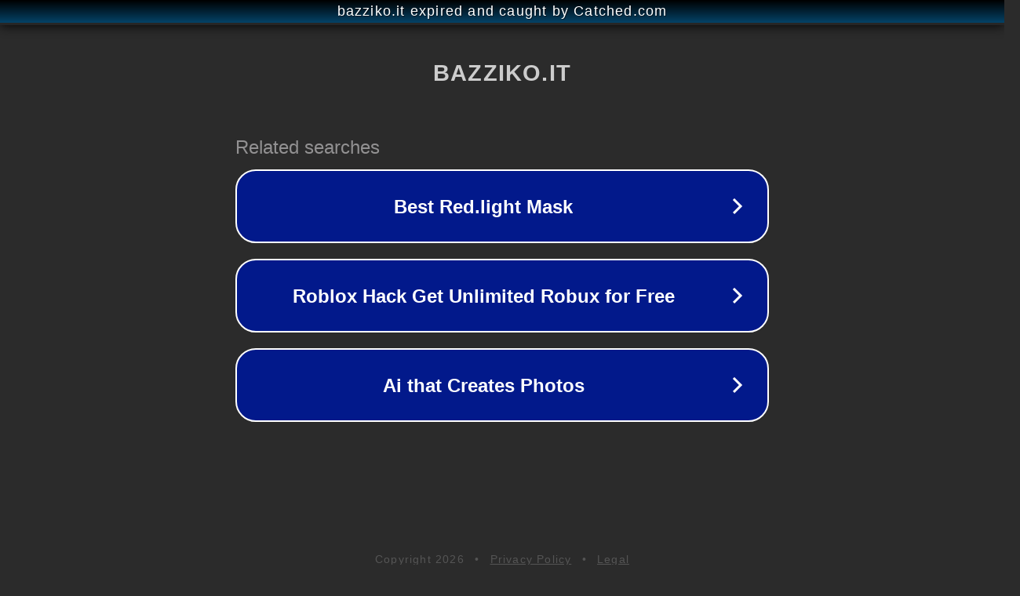

--- FILE ---
content_type: text/html; charset=utf-8
request_url: https://bazziko.it/prodotto/profumatore-bucato-horomia-bianco-infinito/
body_size: 1106
content:
<!doctype html>
<html data-adblockkey="MFwwDQYJKoZIhvcNAQEBBQADSwAwSAJBANDrp2lz7AOmADaN8tA50LsWcjLFyQFcb/P2Txc58oYOeILb3vBw7J6f4pamkAQVSQuqYsKx3YzdUHCvbVZvFUsCAwEAAQ==_J+77X8orpP/syrwAKBNw4robaEwUeUo0Brmbm8OLCjQMuZEIHMxF13VJADu/2sD74YvGhdyJ3H2scv6rcICjyQ==" lang="en" style="background: #2B2B2B;">
<head>
    <meta charset="utf-8">
    <meta name="viewport" content="width=device-width, initial-scale=1">
    <link rel="icon" href="[data-uri]">
    <link rel="preconnect" href="https://www.google.com" crossorigin>
</head>
<body>
<div id="target" style="opacity: 0"></div>
<script>window.park = "[base64]";</script>
<script src="/bSkIdFSUB.js"></script>
</body>
</html>
